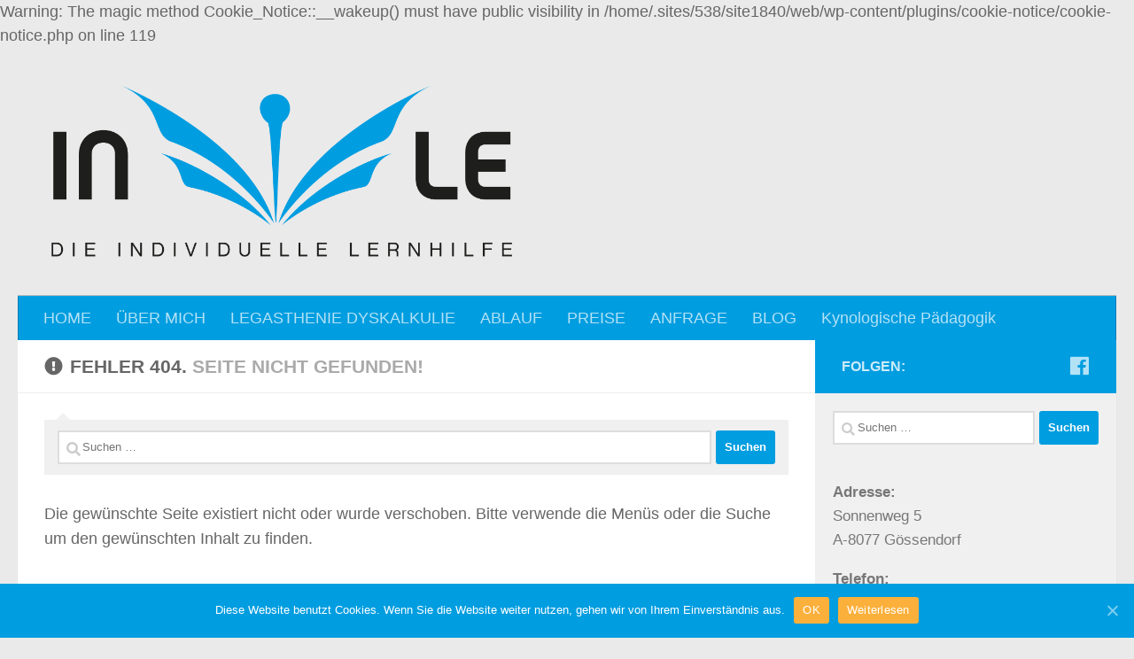

--- FILE ---
content_type: text/html; charset=UTF-8
request_url: https://www.dielernhilfe.at/ablauf/
body_size: 29935
content:

Warning: The magic method Cookie_Notice::__wakeup() must have public visibility in /home/.sites/538/site1840/web/wp-content/plugins/cookie-notice/cookie-notice.php on line 119
<!DOCTYPE html>
<html class="no-js" lang="de">
<head>
  <meta charset="UTF-8">
  <meta name="viewport" content="width=device-width, initial-scale=1.0">
  <link rel="profile" href="https://gmpg.org/xfn/11" />
  <link rel="pingback" href="https://www.dielernhilfe.at/xmlrpc.php">

  <title>Seite nicht gefunden &#8211; Die Lernhilfe</title>
<script>document.documentElement.className = document.documentElement.className.replace("no-js","js");</script>
<link rel='dns-prefetch' href='//s.w.org' />
<link rel="alternate" type="application/rss+xml" title="Die Lernhilfe &raquo; Feed" href="https://www.dielernhilfe.at/feed/" />
<link rel="alternate" type="application/rss+xml" title="Die Lernhilfe &raquo; Kommentar-Feed" href="https://www.dielernhilfe.at/comments/feed/" />
		<script type="text/javascript">
			window._wpemojiSettings = {"baseUrl":"https:\/\/s.w.org\/images\/core\/emoji\/12.0.0-1\/72x72\/","ext":".png","svgUrl":"https:\/\/s.w.org\/images\/core\/emoji\/12.0.0-1\/svg\/","svgExt":".svg","source":{"concatemoji":"https:\/\/www.dielernhilfe.at\/wp-includes\/js\/wp-emoji-release.min.js?ver=5.3.20"}};
			!function(e,a,t){var n,r,o,i=a.createElement("canvas"),p=i.getContext&&i.getContext("2d");function s(e,t){var a=String.fromCharCode;p.clearRect(0,0,i.width,i.height),p.fillText(a.apply(this,e),0,0);e=i.toDataURL();return p.clearRect(0,0,i.width,i.height),p.fillText(a.apply(this,t),0,0),e===i.toDataURL()}function c(e){var t=a.createElement("script");t.src=e,t.defer=t.type="text/javascript",a.getElementsByTagName("head")[0].appendChild(t)}for(o=Array("flag","emoji"),t.supports={everything:!0,everythingExceptFlag:!0},r=0;r<o.length;r++)t.supports[o[r]]=function(e){if(!p||!p.fillText)return!1;switch(p.textBaseline="top",p.font="600 32px Arial",e){case"flag":return s([127987,65039,8205,9895,65039],[127987,65039,8203,9895,65039])?!1:!s([55356,56826,55356,56819],[55356,56826,8203,55356,56819])&&!s([55356,57332,56128,56423,56128,56418,56128,56421,56128,56430,56128,56423,56128,56447],[55356,57332,8203,56128,56423,8203,56128,56418,8203,56128,56421,8203,56128,56430,8203,56128,56423,8203,56128,56447]);case"emoji":return!s([55357,56424,55356,57342,8205,55358,56605,8205,55357,56424,55356,57340],[55357,56424,55356,57342,8203,55358,56605,8203,55357,56424,55356,57340])}return!1}(o[r]),t.supports.everything=t.supports.everything&&t.supports[o[r]],"flag"!==o[r]&&(t.supports.everythingExceptFlag=t.supports.everythingExceptFlag&&t.supports[o[r]]);t.supports.everythingExceptFlag=t.supports.everythingExceptFlag&&!t.supports.flag,t.DOMReady=!1,t.readyCallback=function(){t.DOMReady=!0},t.supports.everything||(n=function(){t.readyCallback()},a.addEventListener?(a.addEventListener("DOMContentLoaded",n,!1),e.addEventListener("load",n,!1)):(e.attachEvent("onload",n),a.attachEvent("onreadystatechange",function(){"complete"===a.readyState&&t.readyCallback()})),(n=t.source||{}).concatemoji?c(n.concatemoji):n.wpemoji&&n.twemoji&&(c(n.twemoji),c(n.wpemoji)))}(window,document,window._wpemojiSettings);
		</script>
		<style type="text/css">
img.wp-smiley,
img.emoji {
	display: inline !important;
	border: none !important;
	box-shadow: none !important;
	height: 1em !important;
	width: 1em !important;
	margin: 0 .07em !important;
	vertical-align: -0.1em !important;
	background: none !important;
	padding: 0 !important;
}
</style>
	<link rel='stylesheet' id='sb_instagram_styles-css'  href='https://www.dielernhilfe.at/wp-content/plugins/instagram-feed/css/sbi-styles.min.css?ver=2.5.4' type='text/css' media='all' />
<link rel='stylesheet' id='wp-block-library-css'  href='https://www.dielernhilfe.at/wp-includes/css/dist/block-library/style.min.css?ver=5.3.20' type='text/css' media='all' />
<link rel='stylesheet' id='cfblbcss-css'  href='https://www.dielernhilfe.at/wp-content/plugins/cardoza-facebook-like-box/cardozafacebook.css?ver=5.3.20' type='text/css' media='all' />
<link rel='stylesheet' id='cookie-notice-front-css'  href='https://www.dielernhilfe.at/wp-content/plugins/cookie-notice/css/front.min.css?ver=5.3.20' type='text/css' media='all' />
<link rel='stylesheet' id='hueman-main-style-css'  href='https://www.dielernhilfe.at/wp-content/themes/hueman/assets/front/css/main.min.css?ver=3.4.39' type='text/css' media='all' />
<style id='hueman-main-style-inline-css' type='text/css'>
body { font-family:Tahoma, sans-serif;font-size:1.13rem }@media only screen and (min-width: 720px) {
        .nav > li { font-size:1.13rem; }
      }.sidebar .widget { padding-left: 20px; padding-right: 20px; padding-top: 20px; }::selection { background-color: #009de0; }
::-moz-selection { background-color: #009de0; }a,a+span.hu-external::after,.themeform label .required,#flexslider-featured .flex-direction-nav .flex-next:hover,#flexslider-featured .flex-direction-nav .flex-prev:hover,.post-hover:hover .post-title a,.post-title a:hover,.sidebar.s1 .post-nav li a:hover i,.content .post-nav li a:hover i,.post-related a:hover,.sidebar.s1 .widget_rss ul li a,#footer .widget_rss ul li a,.sidebar.s1 .widget_calendar a,#footer .widget_calendar a,.sidebar.s1 .alx-tab .tab-item-category a,.sidebar.s1 .alx-posts .post-item-category a,.sidebar.s1 .alx-tab li:hover .tab-item-title a,.sidebar.s1 .alx-tab li:hover .tab-item-comment a,.sidebar.s1 .alx-posts li:hover .post-item-title a,#footer .alx-tab .tab-item-category a,#footer .alx-posts .post-item-category a,#footer .alx-tab li:hover .tab-item-title a,#footer .alx-tab li:hover .tab-item-comment a,#footer .alx-posts li:hover .post-item-title a,.comment-tabs li.active a,.comment-awaiting-moderation,.child-menu a:hover,.child-menu .current_page_item > a,.wp-pagenavi a{ color: #009de0; }input[type="submit"],.themeform button[type="submit"],.sidebar.s1 .sidebar-top,.sidebar.s1 .sidebar-toggle,#flexslider-featured .flex-control-nav li a.flex-active,.post-tags a:hover,.sidebar.s1 .widget_calendar caption,#footer .widget_calendar caption,.author-bio .bio-avatar:after,.commentlist li.bypostauthor > .comment-body:after,.commentlist li.comment-author-admin > .comment-body:after{ background-color: #009de0; }.post-format .format-container { border-color: #009de0; }.sidebar.s1 .alx-tabs-nav li.active a,#footer .alx-tabs-nav li.active a,.comment-tabs li.active a,.wp-pagenavi a:hover,.wp-pagenavi a:active,.wp-pagenavi span.current{ border-bottom-color: #009de0!important; }.search-expand,
              #nav-topbar.nav-container { background-color: #009de0}@media only screen and (min-width: 720px) {
                #nav-topbar .nav ul { background-color: #009de0; }
              }.is-scrolled #header .nav-container.desktop-sticky,
              .is-scrolled #header .search-expand { background-color: #009de0; background-color: rgba(0,157,224,0.90) }.is-scrolled .topbar-transparent #nav-topbar.desktop-sticky .nav ul { background-color: #009de0; background-color: rgba(0,157,224,0.95) }#header { background-color: #eaeaea; }
@media only screen and (min-width: 720px) {
  #nav-header .nav ul { background-color: #eaeaea; }
}
        #header #nav-mobile { background-color: #cccccc; }.is-scrolled #header #nav-mobile { background-color: #cccccc; background-color: rgba(204,204,204,0.90) }#nav-header.nav-container, #main-header-search .search-expand { background-color: #009de0; }
@media only screen and (min-width: 720px) {
  #nav-header .nav ul { background-color: #009de0; }
}
        #footer-bottom { background-color: #009de0; }.site-title a img { max-height: 200px; }body { background-color: #eaeaea; }
</style>
<link rel='stylesheet' id='hueman-font-awesome-css'  href='https://www.dielernhilfe.at/wp-content/themes/hueman/assets/front/css/font-awesome.min.css?ver=3.4.39' type='text/css' media='all' />
<script type='text/javascript' src='https://www.dielernhilfe.at/wp-includes/js/jquery/jquery.js?ver=1.12.4-wp'></script>
<script type='text/javascript' src='https://www.dielernhilfe.at/wp-includes/js/jquery/jquery-migrate.min.js?ver=1.4.1'></script>
<script type='text/javascript' src='https://www.dielernhilfe.at/wp-content/plugins/cardoza-facebook-like-box/cardozafacebook.js?ver=5.3.20'></script>
<script type='text/javascript'>
/* <![CDATA[ */
var cnArgs = {"ajaxUrl":"https:\/\/www.dielernhilfe.at\/wp-admin\/admin-ajax.php","nonce":"f7788fa1d3","hideEffect":"fade","position":"bottom","onScroll":"0","onScrollOffset":"100","onClick":"0","cookieName":"cookie_notice_accepted","cookieTime":"604800","cookieTimeRejected":"2592000","cookiePath":"\/","cookieDomain":"","redirection":"0","cache":"0","refuse":"0","revokeCookies":"0","revokeCookiesOpt":"automatic","secure":"1","coronabarActive":"0"};
/* ]]> */
</script>
<script type='text/javascript' src='https://www.dielernhilfe.at/wp-content/plugins/cookie-notice/js/front.min.js?ver=1.3.2'></script>
<link rel='https://api.w.org/' href='https://www.dielernhilfe.at/wp-json/' />
<link rel="EditURI" type="application/rsd+xml" title="RSD" href="https://www.dielernhilfe.at/xmlrpc.php?rsd" />
<link rel="wlwmanifest" type="application/wlwmanifest+xml" href="https://www.dielernhilfe.at/wp-includes/wlwmanifest.xml" /> 
<meta name="generator" content="WordPress 5.3.20" />
<!--[if lt IE 9]>
<script src="https://www.dielernhilfe.at/wp-content/themes/hueman/assets/front/js/ie/html5shiv-printshiv.min.js"></script>
<script src="https://www.dielernhilfe.at/wp-content/themes/hueman/assets/front/js/ie/selectivizr.js"></script>
<![endif]-->
<link rel="icon" href="https://www.dielernhilfe.at/wp-content/uploads/2020/02/cropped-favicon-32x32.jpg" sizes="32x32" />
<link rel="icon" href="https://www.dielernhilfe.at/wp-content/uploads/2020/02/cropped-favicon-192x192.jpg" sizes="192x192" />
<link rel="apple-touch-icon-precomposed" href="https://www.dielernhilfe.at/wp-content/uploads/2020/02/cropped-favicon-180x180.jpg" />
<meta name="msapplication-TileImage" content="https://www.dielernhilfe.at/wp-content/uploads/2020/02/cropped-favicon-270x270.jpg" />

<!-- Global site tag (gtag.js) - Google Analytics -->
<script async src="https://www.googletagmanager.com/gtag/js?id=UA-151894011-3"></script>
<script>
  window.dataLayer = window.dataLayer || [];
  function gtag(){dataLayer.push(arguments);}
  gtag('js', new Date());

  gtag('config', 'UA-151894011-3', {'anonymize_ip': true});
</script>

</head>

<body class="error404 wp-custom-logo wp-embed-responsive cookies-not-set col-2cl full-width header-desktop-sticky header-mobile-sticky chrome">
<div id="wrapper">
  <a class="screen-reader-text skip-link" href="#content">Skip to content</a>
  
  <header id="header" class="top-menu-mobile-on one-mobile-menu top_menu header-ads-desktop  topbar-transparent no-header-img">
        <nav class="nav-container group mobile-menu mobile-sticky no-menu-assigned" id="nav-mobile" data-menu-id="header-1">
  <div class="mobile-title-logo-in-header"><h1 class="site-title">                  <a class="custom-logo-link" href="https://www.dielernhilfe.at/" rel="home" title="Die Lernhilfe | Startseite"><img src="https://www.dielernhilfe.at/wp-content/uploads/2020/02/logo.png" alt="Die Lernhilfe" width="1890" height="709"/></a>                </h1></div>
        
                    <!-- <div class="ham__navbar-toggler collapsed" aria-expanded="false">
          <div class="ham__navbar-span-wrapper">
            <span class="ham-toggler-menu__span"></span>
          </div>
        </div> -->
        <button class="ham__navbar-toggler-two collapsed" title="Menu" aria-expanded="false">
          <span class="ham__navbar-span-wrapper">
            <span class="line line-1"></span>
            <span class="line line-2"></span>
            <span class="line line-3"></span>
          </span>
        </button>
            
      <div class="nav-text"></div>
      <div class="nav-wrap container">
                  <ul class="nav container-inner group mobile-search">
                            <li>
                  <form role="search" method="get" class="search-form" action="https://www.dielernhilfe.at/">
				<label>
					<span class="screen-reader-text">Suche nach:</span>
					<input type="search" class="search-field" placeholder="Suchen …" value="" name="s" />
				</label>
				<input type="submit" class="search-submit" value="Suchen" />
			</form>                </li>
                      </ul>
                <ul id="menu-header" class="nav container-inner group"><li id="menu-item-110" class="menu-item menu-item-type-post_type menu-item-object-page menu-item-home menu-item-110"><a href="https://www.dielernhilfe.at/">HOME</a></li>
<li id="menu-item-133" class="menu-item menu-item-type-post_type menu-item-object-page menu-item-133"><a href="https://www.dielernhilfe.at/mich/">ÜBER MICH</a></li>
<li id="menu-item-139" class="menu-item menu-item-type-post_type menu-item-object-page menu-item-139"><a href="https://www.dielernhilfe.at/legasthenie-dyskalkulie/">LEGASTHENIE DYSKALKULIE</a></li>
<li id="menu-item-142" class="menu-item menu-item-type-post_type menu-item-object-page menu-item-142"><a href="https://www.dielernhilfe.at/ablauf/">ABLAUF</a></li>
<li id="menu-item-145" class="menu-item menu-item-type-post_type menu-item-object-page menu-item-145"><a href="https://www.dielernhilfe.at/preise/">PREISE</a></li>
<li id="menu-item-148" class="menu-item menu-item-type-post_type menu-item-object-page menu-item-148"><a href="https://www.dielernhilfe.at/anfrage/">ANFRAGE</a></li>
<li id="menu-item-308" class="menu-item menu-item-type-taxonomy menu-item-object-category menu-item-308"><a href="https://www.dielernhilfe.at/category/blog/">BLOG</a></li>
<li id="menu-item-707" class="menu-item menu-item-type-post_type menu-item-object-page menu-item-707"><a href="https://www.dielernhilfe.at/kynologische-paedagogik/">Kynologische Pädagogik</a></li>
</ul>      </div>
</nav><!--/#nav-topbar-->  
  
  <div class="container group">
        <div class="container-inner">

                    <div class="group pad central-header-zone">
                  <div class="logo-tagline-group">
                      <h1 class="site-title">                  <a class="custom-logo-link" href="https://www.dielernhilfe.at/" rel="home" title="Die Lernhilfe | Startseite"><img src="https://www.dielernhilfe.at/wp-content/uploads/2020/02/logo.png" alt="Die Lernhilfe" width="1890" height="709"/></a>                </h1>                                        </div>

                                </div>
      
                <nav class="nav-container group desktop-menu " id="nav-header" data-menu-id="header-2">
    <div class="nav-text"><!-- put your mobile menu text here --></div>

  <div class="nav-wrap container">
        <ul id="menu-header-1" class="nav container-inner group"><li class="menu-item menu-item-type-post_type menu-item-object-page menu-item-home menu-item-110"><a href="https://www.dielernhilfe.at/">HOME</a></li>
<li class="menu-item menu-item-type-post_type menu-item-object-page menu-item-133"><a href="https://www.dielernhilfe.at/mich/">ÜBER MICH</a></li>
<li class="menu-item menu-item-type-post_type menu-item-object-page menu-item-139"><a href="https://www.dielernhilfe.at/legasthenie-dyskalkulie/">LEGASTHENIE DYSKALKULIE</a></li>
<li class="menu-item menu-item-type-post_type menu-item-object-page menu-item-142"><a href="https://www.dielernhilfe.at/ablauf/">ABLAUF</a></li>
<li class="menu-item menu-item-type-post_type menu-item-object-page menu-item-145"><a href="https://www.dielernhilfe.at/preise/">PREISE</a></li>
<li class="menu-item menu-item-type-post_type menu-item-object-page menu-item-148"><a href="https://www.dielernhilfe.at/anfrage/">ANFRAGE</a></li>
<li class="menu-item menu-item-type-taxonomy menu-item-object-category menu-item-308"><a href="https://www.dielernhilfe.at/category/blog/">BLOG</a></li>
<li class="menu-item menu-item-type-post_type menu-item-object-page menu-item-707"><a href="https://www.dielernhilfe.at/kynologische-paedagogik/">Kynologische Pädagogik</a></li>
</ul>  </div>
</nav><!--/#nav-header-->      
    </div><!--/.container-inner-->
      </div><!--/.container-->

</header><!--/#header-->
  
  <div class="container" id="page">
    <div class="container-inner">
            <div class="main">
        <div class="main-inner group">
          
              <section class="content" id="content">
              <div class="page-title pad group">
          	    		<h1><i class="fas fa-exclamation-circle"></i>Fehler 404. <span>Seite nicht gefunden! </span></h1>
    	
    </div><!--/.page-title-->
          <div class="pad group">
            <div class="notebox">
  <form role="search" method="get" class="search-form" action="https://www.dielernhilfe.at/">
				<label>
					<span class="screen-reader-text">Suche nach:</span>
					<input type="search" class="search-field" placeholder="Suchen …" value="" name="s" />
				</label>
				<input type="submit" class="search-submit" value="Suchen" />
			</form></div>

<div class="entry">
  <p>Die gewünschte Seite existiert nicht oder wurde verschoben. Bitte verwende die Menüs oder die Suche um den gewünschten Inhalt zu finden.</p>
</div>          </div><!--/.pad-->
        </section><!--/.content-->
          

	<div class="sidebar s1 collapsed" data-position="right" data-layout="col-2cl" data-sb-id="s1">

		<button class="sidebar-toggle" title="Seitenleiste ausklappen"><i class="fas sidebar-toggle-arrows"></i></button>

		<div class="sidebar-content">

			           			<div class="sidebar-top group">
                        <p>Folgen:</p>          
          <ul class="social-links"><li><a rel="nofollow noopener noreferrer" class="social-tooltip"  title="Folge uns auf Facebook" aria-label="Folge uns auf Facebook" href="http://www.facebook.com/lernhilfegraz" target="_blank" ><i class="fab fa-facebook"></i></a></li></ul>  			</div>
			
			
			
			<div id="search-2" class="widget widget_search"><form role="search" method="get" class="search-form" action="https://www.dielernhilfe.at/">
				<label>
					<span class="screen-reader-text">Suche nach:</span>
					<input type="search" class="search-field" placeholder="Suchen …" value="" name="s" />
				</label>
				<input type="submit" class="search-submit" value="Suchen" />
			</form></div><div id="text-2" class="widget widget_text">			<div class="textwidget"><p><strong>Adresse:</strong><br />
Sonnenweg 5<br />
A-8077 Gössendorf</p>
<p><strong>Telefon:</strong><br />
<a href="tel:+436649605578">0664 96 05 578</a></p>
<p><strong>Mail:</strong><br />
<a href="mailto:office@dielernhilfe.at">office@dielernhilfe.at</a></p>
<p><strong>Anfahrt:</strong><br />
<iframe style="border: 0;" tabindex="0" src="https://www.google.com/maps/embed?pb=!1m14!1m8!1m3!1d10886.562800637479!2d15.4933222!3d46.9883914!3m2!1i1024!2i768!4f13.1!3m3!1m2!1s0x0%3A0x305cee25698053b0!2sLektoratsb%C3%BCro%20%26%20Sprachdienstleistungen%20Lang%20%22Die%20Korrektorin%22%20%26%20%22Red%20Pen%22!5e0!3m2!1sde!2sat!4v1610482324562!5m2!1sde!2sat" frameborder="0" allowfullscreen="" aria-hidden="false"></iframe></p>
</div>
		</div><div id="alxposts-2" class="widget widget_hu_posts">
<h3 class="widget-title">Blog</h3>
	
	<ul class="alx-posts group thumbs-enabled">
				<li>

						<div class="post-item-thumbnail">
				<a href="https://www.dielernhilfe.at/2020/02/04/was-macht-gute-lern-und-nachhilfe-aus/">
					<img width="520" height="245" src="https://www.dielernhilfe.at/wp-content/uploads/2020/02/elephant-520x245.jpg" class="attachment-thumb-medium size-thumb-medium wp-post-image" alt="" srcset="https://www.dielernhilfe.at/wp-content/uploads/2020/02/elephant-520x245.jpg 520w, https://www.dielernhilfe.at/wp-content/uploads/2020/02/elephant-720x340.jpg 720w" sizes="(max-width: 520px) 100vw, 520px" />																			</a>
			</div>
			
			<div class="post-item-inner group">
								<p class="post-item-title"><a href="https://www.dielernhilfe.at/2020/02/04/was-macht-gute-lern-und-nachhilfe-aus/" rel="bookmark" title="Permalink zuWas macht gute Lern- und Nachhilfe aus?">Was macht gute Lern- und Nachhilfe aus?</a></p>
				<p class="post-item-date">4 Feb., 2020</p>			</div>

		</li>
				<li>

						<div class="post-item-thumbnail">
				<a href="https://www.dielernhilfe.at/2020/02/04/staerken-staerken/">
					<img width="191" height="245" src="https://www.dielernhilfe.at/wp-content/uploads/2020/02/Stärken-191x245.jpg" class="attachment-thumb-medium size-thumb-medium wp-post-image" alt="" />																			</a>
			</div>
			
			<div class="post-item-inner group">
								<p class="post-item-title"><a href="https://www.dielernhilfe.at/2020/02/04/staerken-staerken/" rel="bookmark" title="Permalink zuStärken stärken!">Stärken stärken!</a></p>
				<p class="post-item-date">4 Feb., 2020</p>			</div>

		</li>
					</ul><!--/.alx-posts-->

</div>
<div id="fblbx" class="widget widget_cardoza_fb_like"><h3 class="widget-title">Folgen Sie uns auf Facebook</h3>	<div class="fb-page" style="border:1px solid #"
			data-adapt-container-width="true";
			
	 data-height="500"
     data-href="http://www.facebook.com/lernhilfegraz/?locale="fr_FR""  
     data-small-header="false"  
     data-hide-cover="" 
     data-show-facepile="true"  
	 
	 			data-tabs="timeline,events,messages"				data-show-posts="false"
	 >
		
		
</div>
<div id="fb-root"></div>
<script>
  (function(d, s, id) {
    var js, fjs = d.getElementsByTagName(s)[0];
    if (d.getElementById(id)) return;
    js = d.createElement(s); js.id = id;
    js.src = "//connect.facebook.net/de_DE/sdk.js#xfbml=1&version=v2.4";
    fjs.parentNode.insertBefore(js, fjs);
  }(document, 'script', 'facebook-jssdk'));
</script>
  
    </div>
		</div><!--/.sidebar-content-->

	</div><!--/.sidebar-->

	

        </div><!--/.main-inner-->
      </div><!--/.main-->
    </div><!--/.container-inner-->
  </div><!--/.container-->
    <footer id="footer">

    
    
        <section class="container" id="footer-widgets">
          <div class="container-inner">

            <div class="pad group">

                                <div class="footer-widget-1 grid one-third ">
                    <div id="media_image-2" class="widget widget_media_image"><a href="https://www.dielernhilfe.at/rueckruf/"><img width="300" height="147" src="https://www.dielernhilfe.at/wp-content/uploads/2020/02/Rückruf-300x147.jpg" class="image wp-image-300  attachment-medium size-medium" alt="" style="max-width: 100%; height: auto;" srcset="https://www.dielernhilfe.at/wp-content/uploads/2020/02/Rückruf-300x147.jpg 300w, https://www.dielernhilfe.at/wp-content/uploads/2020/02/Rückruf.jpg 450w" sizes="(max-width: 300px) 100vw, 300px" /></a></div>                  </div>
                                <div class="footer-widget-2 grid one-third ">
                    <div id="media_image-3" class="widget widget_media_image"><a href="https://www.dielernhilfe.at/anfrage/"><img width="300" height="147" src="https://www.dielernhilfe.at/wp-content/uploads/2020/02/Anfrage-300x147.jpg" class="image wp-image-301  attachment-medium size-medium" alt="" style="max-width: 100%; height: auto;" srcset="https://www.dielernhilfe.at/wp-content/uploads/2020/02/Anfrage-300x147.jpg 300w, https://www.dielernhilfe.at/wp-content/uploads/2020/02/Anfrage.jpg 450w" sizes="(max-width: 300px) 100vw, 300px" /></a></div>                  </div>
                                <div class="footer-widget-3 grid one-third last">
                    <div id="nav_menu-2" class="widget widget_nav_menu"><div class="menu-rechtliches-container"><ul id="menu-rechtliches" class="menu"><li id="menu-item-68" class="menu-item menu-item-type-post_type menu-item-object-page menu-item-68"><a href="https://www.dielernhilfe.at/impressum/">IMPRESSUM</a></li>
<li id="menu-item-482" class="menu-item menu-item-type-post_type menu-item-object-page menu-item-privacy-policy menu-item-482"><a href="https://www.dielernhilfe.at/datenschutzerklaerung/">DATENSCHUTZERKLÄRUNG</a></li>
<li id="menu-item-69" class="menu-item menu-item-type-post_type menu-item-object-page menu-item-69"><a href="https://www.dielernhilfe.at/agb/">AGB</a></li>
</ul></div></div>                  </div>
              
            </div><!--/.pad-->

          </div><!--/.container-inner-->
        </section><!--/.container-->

    
    
    <section class="container" id="footer-bottom">
      <div class="container-inner">

        <a id="back-to-top" href="#"><i class="fas fa-angle-up"></i></a>

        <div class="pad group">

          <div class="grid one-half">
                        
            <div id="copyright">
                <p>Die Lernhilfe &copy; 2026. Alle Rechte vorbehalten.</p>
            </div><!--/#copyright-->

            
          </div>

          <div class="grid one-half last">
                          <ul class="social-links"><li><a rel="nofollow noopener noreferrer" class="social-tooltip"  title="Folge uns auf Facebook" aria-label="Folge uns auf Facebook" href="http://www.facebook.com/lernhilfegraz" target="_blank" ><i class="fab fa-facebook"></i></a></li></ul>                      </div>

        </div><!--/.pad-->

      </div><!--/.container-inner-->
    </section><!--/.container-->

  </footer><!--/#footer-->

</div><!--/#wrapper-->


Warning: Undefined array key 0 in /home/.sites/538/site1840/web/wp-content/plugins/cardoza-facebook-like-box/cardoza_facebook_like_box.php on line 924
	<script>
			var modal = document.getElementById('cfblb_modal');
		if(modal)
		{
				var span = document.getElementsByClassName("cfblb_close")[0];

				span.onclick = function() {
					modal.style.display = "none";
				}
				
				window.onclick = function(event) {
					if (event.target == modal) {
						modal.style.display = "none";
					}
				}
		}		
	</script>
<!-- Instagram Feed JS -->
<script type="text/javascript">
var sbiajaxurl = "https://www.dielernhilfe.at/wp-admin/admin-ajax.php";
</script>
<script type='text/javascript' src='https://www.dielernhilfe.at/wp-includes/js/underscore.min.js?ver=1.8.3'></script>
<script type='text/javascript'>
/* <![CDATA[ */
var HUParams = {"_disabled":[],"SmoothScroll":{"Enabled":true,"Options":{"touchpadSupport":false}},"centerAllImg":"1","timerOnScrollAllBrowsers":"1","extLinksStyle":"1","extLinksTargetExt":"1","extLinksSkipSelectors":{"classes":["btn","button"],"ids":[]},"imgSmartLoadEnabled":"","imgSmartLoadOpts":{"parentSelectors":[".container .content",".container .sidebar","#footer","#header-widgets"],"opts":{"excludeImg":[".tc-holder-img"],"fadeIn_options":100}},"goldenRatio":"1.618","gridGoldenRatioLimit":"350","sbStickyUserSettings":{"desktop":false,"mobile":false},"sidebarOneWidth":"340","sidebarTwoWidth":"260","isWPMobile":"","menuStickyUserSettings":{"desktop":"stick_up","mobile":"stick_up"},"mobileSubmenuExpandOnClick":"1","submenuTogglerIcon":"<i class=\"fas fa-angle-down\"><\/i>","isDevMode":"","ajaxUrl":"https:\/\/www.dielernhilfe.at\/?huajax=1","frontNonce":{"id":"HuFrontNonce","handle":"4aaff7c81b"},"isWelcomeNoteOn":"","welcomeContent":"","i18n":{"collapsibleExpand":"Ausklappen","collapsibleCollapse":"Einklappen"},"fitTextMap":{"single_post_title":{"selectors":".single h1.entry-title","minEm":1.375,"maxEm":2.62},"page_title":{"selectors":".page-title h1","minEm":1,"maxEm":1.3},"home_page_title":{"selectors":".home .page-title","minEm":1,"maxEm":1.2,"compression":2.5},"post_titles":{"selectors":".blog .post-title, .archive .post-title","minEm":1.375,"maxEm":1.475},"featured_post_titles":{"selectors":".featured .post-title","minEm":1.375,"maxEm":2.125},"comments":{"selectors":".commentlist li","minEm":0.8125,"maxEm":0.93,"compression":2.5},"entry":{"selectors":".entry","minEm":0.9375,"maxEm":1.125,"compression":2.5},"content_h1":{"selectors":".entry h1, .woocommerce div.product h1.product_title","minEm":1.7578125,"maxEm":2.671875},"content_h2":{"selectors":".entry h2","minEm":1.5234375,"maxEm":2.390625},"content_h3":{"selectors":".entry h3","minEm":1.40625,"maxEm":1.96875},"content_h4":{"selectors":".entry h4","minEm":1.2890625,"maxEm":1.6875},"content_h5":{"selectors":".entry h5","minEm":1.0546875,"maxEm":1.40625},"content_h6":{"selectors":".entry h6","minEm":0.9375,"maxEm":1.265625,"compression":2.5}},"userFontSize":"18","fitTextCompression":"1.5"};
/* ]]> */
</script>
<script type='text/javascript' src='https://www.dielernhilfe.at/wp-content/themes/hueman/assets/front/js/scripts.min.js?ver=3.4.39'></script>
<script type='text/javascript' src='https://www.dielernhilfe.at/wp-includes/js/wp-embed.min.js?ver=5.3.20'></script>
<!--[if lt IE 9]>
<script src="https://www.dielernhilfe.at/wp-content/themes/hueman/assets/front/js/ie/respond.js"></script>
<![endif]-->

		<!-- Cookie Notice plugin v1.3.2 by Digital Factory https://dfactory.eu/ -->
		<div id="cookie-notice" role="banner" class="cookie-notice-hidden cookie-revoke-hidden cn-position-bottom" aria-label="Cookie Notice" style="background-color: rgba(0,157,224,1);"><div class="cookie-notice-container" style="color: #fff;"><span id="cn-notice-text" class="cn-text-container">Diese Website benutzt Cookies. Wenn Sie die Website weiter nutzen, gehen wir von Ihrem Einverständnis aus.</span><span id="cn-notice-buttons" class="cn-buttons-container"><a href="#" id="cn-accept-cookie" data-cookie-set="accept" class="cn-set-cookie cn-button wp-default button" aria-label="OK">OK</a><a href="https://www.dielernhilfe.at/datenschutzerklaerung/" target="_blank" id="cn-more-info" class="cn-more-info cn-button wp-default button" aria-label="Weiterlesen">Weiterlesen</a></span><a href="javascript:void(0);" id="cn-close-notice" data-cookie-set="accept" class="cn-close-icon" aria-label="OK"></a></div>
			
		</div>
		<!-- / Cookie Notice plugin -->
</body>
</html>